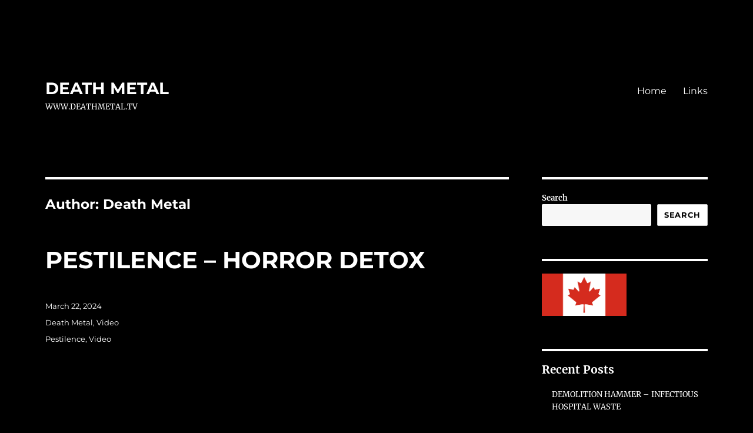

--- FILE ---
content_type: text/html; charset=UTF-8
request_url: http://www.deathmetal.tv/author/deathmetal/page/12/
body_size: 16984
content:
<!DOCTYPE html>
<html lang="en-US" class="no-js">
<head>
	<meta charset="UTF-8">
	<meta name="viewport" content="width=device-width, initial-scale=1.0">
	<link rel="profile" href="https://gmpg.org/xfn/11">
		<script>(function(html){html.className = html.className.replace(/\bno-js\b/,'js')})(document.documentElement);</script>
<title>Death Metal &#8211; Page 12 &#8211; DEATH METAL</title>
<meta name='robots' content='noindex, nofollow' />
<link rel="alternate" type="application/rss+xml" title="DEATH METAL &raquo; Feed" href="http://www.deathmetal.tv/feed/" />
<link rel="alternate" type="application/rss+xml" title="DEATH METAL &raquo; Comments Feed" href="http://www.deathmetal.tv/comments/feed/" />
<link rel="alternate" type="application/rss+xml" title="DEATH METAL &raquo; Posts by Death Metal Feed" href="http://www.deathmetal.tv/author/deathmetal/feed/" />
<style id='wp-img-auto-sizes-contain-inline-css'>
img:is([sizes=auto i],[sizes^="auto," i]){contain-intrinsic-size:3000px 1500px}
/*# sourceURL=wp-img-auto-sizes-contain-inline-css */
</style>

<style id='wp-emoji-styles-inline-css'>

	img.wp-smiley, img.emoji {
		display: inline !important;
		border: none !important;
		box-shadow: none !important;
		height: 1em !important;
		width: 1em !important;
		margin: 0 0.07em !important;
		vertical-align: -0.1em !important;
		background: none !important;
		padding: 0 !important;
	}
/*# sourceURL=wp-emoji-styles-inline-css */
</style>
<link rel='stylesheet' id='wp-block-library-css' href='http://www.deathmetal.tv/wp-includes/css/dist/block-library/style.min.css?ver=6.9' media='all' />
<style id='wp-block-heading-inline-css'>
h1:where(.wp-block-heading).has-background,h2:where(.wp-block-heading).has-background,h3:where(.wp-block-heading).has-background,h4:where(.wp-block-heading).has-background,h5:where(.wp-block-heading).has-background,h6:where(.wp-block-heading).has-background{padding:1.25em 2.375em}h1.has-text-align-left[style*=writing-mode]:where([style*=vertical-lr]),h1.has-text-align-right[style*=writing-mode]:where([style*=vertical-rl]),h2.has-text-align-left[style*=writing-mode]:where([style*=vertical-lr]),h2.has-text-align-right[style*=writing-mode]:where([style*=vertical-rl]),h3.has-text-align-left[style*=writing-mode]:where([style*=vertical-lr]),h3.has-text-align-right[style*=writing-mode]:where([style*=vertical-rl]),h4.has-text-align-left[style*=writing-mode]:where([style*=vertical-lr]),h4.has-text-align-right[style*=writing-mode]:where([style*=vertical-rl]),h5.has-text-align-left[style*=writing-mode]:where([style*=vertical-lr]),h5.has-text-align-right[style*=writing-mode]:where([style*=vertical-rl]),h6.has-text-align-left[style*=writing-mode]:where([style*=vertical-lr]),h6.has-text-align-right[style*=writing-mode]:where([style*=vertical-rl]){rotate:180deg}
/*# sourceURL=http://www.deathmetal.tv/wp-includes/blocks/heading/style.min.css */
</style>
<style id='wp-block-image-inline-css'>
.wp-block-image>a,.wp-block-image>figure>a{display:inline-block}.wp-block-image img{box-sizing:border-box;height:auto;max-width:100%;vertical-align:bottom}@media not (prefers-reduced-motion){.wp-block-image img.hide{visibility:hidden}.wp-block-image img.show{animation:show-content-image .4s}}.wp-block-image[style*=border-radius] img,.wp-block-image[style*=border-radius]>a{border-radius:inherit}.wp-block-image.has-custom-border img{box-sizing:border-box}.wp-block-image.aligncenter{text-align:center}.wp-block-image.alignfull>a,.wp-block-image.alignwide>a{width:100%}.wp-block-image.alignfull img,.wp-block-image.alignwide img{height:auto;width:100%}.wp-block-image .aligncenter,.wp-block-image .alignleft,.wp-block-image .alignright,.wp-block-image.aligncenter,.wp-block-image.alignleft,.wp-block-image.alignright{display:table}.wp-block-image .aligncenter>figcaption,.wp-block-image .alignleft>figcaption,.wp-block-image .alignright>figcaption,.wp-block-image.aligncenter>figcaption,.wp-block-image.alignleft>figcaption,.wp-block-image.alignright>figcaption{caption-side:bottom;display:table-caption}.wp-block-image .alignleft{float:left;margin:.5em 1em .5em 0}.wp-block-image .alignright{float:right;margin:.5em 0 .5em 1em}.wp-block-image .aligncenter{margin-left:auto;margin-right:auto}.wp-block-image :where(figcaption){margin-bottom:1em;margin-top:.5em}.wp-block-image.is-style-circle-mask img{border-radius:9999px}@supports ((-webkit-mask-image:none) or (mask-image:none)) or (-webkit-mask-image:none){.wp-block-image.is-style-circle-mask img{border-radius:0;-webkit-mask-image:url('data:image/svg+xml;utf8,<svg viewBox="0 0 100 100" xmlns="http://www.w3.org/2000/svg"><circle cx="50" cy="50" r="50"/></svg>');mask-image:url('data:image/svg+xml;utf8,<svg viewBox="0 0 100 100" xmlns="http://www.w3.org/2000/svg"><circle cx="50" cy="50" r="50"/></svg>');mask-mode:alpha;-webkit-mask-position:center;mask-position:center;-webkit-mask-repeat:no-repeat;mask-repeat:no-repeat;-webkit-mask-size:contain;mask-size:contain}}:root :where(.wp-block-image.is-style-rounded img,.wp-block-image .is-style-rounded img){border-radius:9999px}.wp-block-image figure{margin:0}.wp-lightbox-container{display:flex;flex-direction:column;position:relative}.wp-lightbox-container img{cursor:zoom-in}.wp-lightbox-container img:hover+button{opacity:1}.wp-lightbox-container button{align-items:center;backdrop-filter:blur(16px) saturate(180%);background-color:#5a5a5a40;border:none;border-radius:4px;cursor:zoom-in;display:flex;height:20px;justify-content:center;opacity:0;padding:0;position:absolute;right:16px;text-align:center;top:16px;width:20px;z-index:100}@media not (prefers-reduced-motion){.wp-lightbox-container button{transition:opacity .2s ease}}.wp-lightbox-container button:focus-visible{outline:3px auto #5a5a5a40;outline:3px auto -webkit-focus-ring-color;outline-offset:3px}.wp-lightbox-container button:hover{cursor:pointer;opacity:1}.wp-lightbox-container button:focus{opacity:1}.wp-lightbox-container button:focus,.wp-lightbox-container button:hover,.wp-lightbox-container button:not(:hover):not(:active):not(.has-background){background-color:#5a5a5a40;border:none}.wp-lightbox-overlay{box-sizing:border-box;cursor:zoom-out;height:100vh;left:0;overflow:hidden;position:fixed;top:0;visibility:hidden;width:100%;z-index:100000}.wp-lightbox-overlay .close-button{align-items:center;cursor:pointer;display:flex;justify-content:center;min-height:40px;min-width:40px;padding:0;position:absolute;right:calc(env(safe-area-inset-right) + 16px);top:calc(env(safe-area-inset-top) + 16px);z-index:5000000}.wp-lightbox-overlay .close-button:focus,.wp-lightbox-overlay .close-button:hover,.wp-lightbox-overlay .close-button:not(:hover):not(:active):not(.has-background){background:none;border:none}.wp-lightbox-overlay .lightbox-image-container{height:var(--wp--lightbox-container-height);left:50%;overflow:hidden;position:absolute;top:50%;transform:translate(-50%,-50%);transform-origin:top left;width:var(--wp--lightbox-container-width);z-index:9999999999}.wp-lightbox-overlay .wp-block-image{align-items:center;box-sizing:border-box;display:flex;height:100%;justify-content:center;margin:0;position:relative;transform-origin:0 0;width:100%;z-index:3000000}.wp-lightbox-overlay .wp-block-image img{height:var(--wp--lightbox-image-height);min-height:var(--wp--lightbox-image-height);min-width:var(--wp--lightbox-image-width);width:var(--wp--lightbox-image-width)}.wp-lightbox-overlay .wp-block-image figcaption{display:none}.wp-lightbox-overlay button{background:none;border:none}.wp-lightbox-overlay .scrim{background-color:#fff;height:100%;opacity:.9;position:absolute;width:100%;z-index:2000000}.wp-lightbox-overlay.active{visibility:visible}@media not (prefers-reduced-motion){.wp-lightbox-overlay.active{animation:turn-on-visibility .25s both}.wp-lightbox-overlay.active img{animation:turn-on-visibility .35s both}.wp-lightbox-overlay.show-closing-animation:not(.active){animation:turn-off-visibility .35s both}.wp-lightbox-overlay.show-closing-animation:not(.active) img{animation:turn-off-visibility .25s both}.wp-lightbox-overlay.zoom.active{animation:none;opacity:1;visibility:visible}.wp-lightbox-overlay.zoom.active .lightbox-image-container{animation:lightbox-zoom-in .4s}.wp-lightbox-overlay.zoom.active .lightbox-image-container img{animation:none}.wp-lightbox-overlay.zoom.active .scrim{animation:turn-on-visibility .4s forwards}.wp-lightbox-overlay.zoom.show-closing-animation:not(.active){animation:none}.wp-lightbox-overlay.zoom.show-closing-animation:not(.active) .lightbox-image-container{animation:lightbox-zoom-out .4s}.wp-lightbox-overlay.zoom.show-closing-animation:not(.active) .lightbox-image-container img{animation:none}.wp-lightbox-overlay.zoom.show-closing-animation:not(.active) .scrim{animation:turn-off-visibility .4s forwards}}@keyframes show-content-image{0%{visibility:hidden}99%{visibility:hidden}to{visibility:visible}}@keyframes turn-on-visibility{0%{opacity:0}to{opacity:1}}@keyframes turn-off-visibility{0%{opacity:1;visibility:visible}99%{opacity:0;visibility:visible}to{opacity:0;visibility:hidden}}@keyframes lightbox-zoom-in{0%{transform:translate(calc((-100vw + var(--wp--lightbox-scrollbar-width))/2 + var(--wp--lightbox-initial-left-position)),calc(-50vh + var(--wp--lightbox-initial-top-position))) scale(var(--wp--lightbox-scale))}to{transform:translate(-50%,-50%) scale(1)}}@keyframes lightbox-zoom-out{0%{transform:translate(-50%,-50%) scale(1);visibility:visible}99%{visibility:visible}to{transform:translate(calc((-100vw + var(--wp--lightbox-scrollbar-width))/2 + var(--wp--lightbox-initial-left-position)),calc(-50vh + var(--wp--lightbox-initial-top-position))) scale(var(--wp--lightbox-scale));visibility:hidden}}
/*# sourceURL=http://www.deathmetal.tv/wp-includes/blocks/image/style.min.css */
</style>
<style id='wp-block-image-theme-inline-css'>
:root :where(.wp-block-image figcaption){color:#555;font-size:13px;text-align:center}.is-dark-theme :root :where(.wp-block-image figcaption){color:#ffffffa6}.wp-block-image{margin:0 0 1em}
/*# sourceURL=http://www.deathmetal.tv/wp-includes/blocks/image/theme.min.css */
</style>
<style id='wp-block-latest-posts-inline-css'>
.wp-block-latest-posts{box-sizing:border-box}.wp-block-latest-posts.alignleft{margin-right:2em}.wp-block-latest-posts.alignright{margin-left:2em}.wp-block-latest-posts.wp-block-latest-posts__list{list-style:none}.wp-block-latest-posts.wp-block-latest-posts__list li{clear:both;overflow-wrap:break-word}.wp-block-latest-posts.is-grid{display:flex;flex-wrap:wrap}.wp-block-latest-posts.is-grid li{margin:0 1.25em 1.25em 0;width:100%}@media (min-width:600px){.wp-block-latest-posts.columns-2 li{width:calc(50% - .625em)}.wp-block-latest-posts.columns-2 li:nth-child(2n){margin-right:0}.wp-block-latest-posts.columns-3 li{width:calc(33.33333% - .83333em)}.wp-block-latest-posts.columns-3 li:nth-child(3n){margin-right:0}.wp-block-latest-posts.columns-4 li{width:calc(25% - .9375em)}.wp-block-latest-posts.columns-4 li:nth-child(4n){margin-right:0}.wp-block-latest-posts.columns-5 li{width:calc(20% - 1em)}.wp-block-latest-posts.columns-5 li:nth-child(5n){margin-right:0}.wp-block-latest-posts.columns-6 li{width:calc(16.66667% - 1.04167em)}.wp-block-latest-posts.columns-6 li:nth-child(6n){margin-right:0}}:root :where(.wp-block-latest-posts.is-grid){padding:0}:root :where(.wp-block-latest-posts.wp-block-latest-posts__list){padding-left:0}.wp-block-latest-posts__post-author,.wp-block-latest-posts__post-date{display:block;font-size:.8125em}.wp-block-latest-posts__post-excerpt,.wp-block-latest-posts__post-full-content{margin-bottom:1em;margin-top:.5em}.wp-block-latest-posts__featured-image a{display:inline-block}.wp-block-latest-posts__featured-image img{height:auto;max-width:100%;width:auto}.wp-block-latest-posts__featured-image.alignleft{float:left;margin-right:1em}.wp-block-latest-posts__featured-image.alignright{float:right;margin-left:1em}.wp-block-latest-posts__featured-image.aligncenter{margin-bottom:1em;text-align:center}
/*# sourceURL=http://www.deathmetal.tv/wp-includes/blocks/latest-posts/style.min.css */
</style>
<style id='wp-block-search-inline-css'>
.wp-block-search__button{margin-left:10px;word-break:normal}.wp-block-search__button.has-icon{line-height:0}.wp-block-search__button svg{height:1.25em;min-height:24px;min-width:24px;width:1.25em;fill:currentColor;vertical-align:text-bottom}:where(.wp-block-search__button){border:1px solid #ccc;padding:6px 10px}.wp-block-search__inside-wrapper{display:flex;flex:auto;flex-wrap:nowrap;max-width:100%}.wp-block-search__label{width:100%}.wp-block-search.wp-block-search__button-only .wp-block-search__button{box-sizing:border-box;display:flex;flex-shrink:0;justify-content:center;margin-left:0;max-width:100%}.wp-block-search.wp-block-search__button-only .wp-block-search__inside-wrapper{min-width:0!important;transition-property:width}.wp-block-search.wp-block-search__button-only .wp-block-search__input{flex-basis:100%;transition-duration:.3s}.wp-block-search.wp-block-search__button-only.wp-block-search__searchfield-hidden,.wp-block-search.wp-block-search__button-only.wp-block-search__searchfield-hidden .wp-block-search__inside-wrapper{overflow:hidden}.wp-block-search.wp-block-search__button-only.wp-block-search__searchfield-hidden .wp-block-search__input{border-left-width:0!important;border-right-width:0!important;flex-basis:0;flex-grow:0;margin:0;min-width:0!important;padding-left:0!important;padding-right:0!important;width:0!important}:where(.wp-block-search__input){appearance:none;border:1px solid #949494;flex-grow:1;font-family:inherit;font-size:inherit;font-style:inherit;font-weight:inherit;letter-spacing:inherit;line-height:inherit;margin-left:0;margin-right:0;min-width:3rem;padding:8px;text-decoration:unset!important;text-transform:inherit}:where(.wp-block-search__button-inside .wp-block-search__inside-wrapper){background-color:#fff;border:1px solid #949494;box-sizing:border-box;padding:4px}:where(.wp-block-search__button-inside .wp-block-search__inside-wrapper) .wp-block-search__input{border:none;border-radius:0;padding:0 4px}:where(.wp-block-search__button-inside .wp-block-search__inside-wrapper) .wp-block-search__input:focus{outline:none}:where(.wp-block-search__button-inside .wp-block-search__inside-wrapper) :where(.wp-block-search__button){padding:4px 8px}.wp-block-search.aligncenter .wp-block-search__inside-wrapper{margin:auto}.wp-block[data-align=right] .wp-block-search.wp-block-search__button-only .wp-block-search__inside-wrapper{float:right}
/*# sourceURL=http://www.deathmetal.tv/wp-includes/blocks/search/style.min.css */
</style>
<style id='wp-block-search-theme-inline-css'>
.wp-block-search .wp-block-search__label{font-weight:700}.wp-block-search__button{border:1px solid #ccc;padding:.375em .625em}
/*# sourceURL=http://www.deathmetal.tv/wp-includes/blocks/search/theme.min.css */
</style>
<style id='wp-block-tag-cloud-inline-css'>
.wp-block-tag-cloud{box-sizing:border-box}.wp-block-tag-cloud.aligncenter{justify-content:center;text-align:center}.wp-block-tag-cloud a{display:inline-block;margin-right:5px}.wp-block-tag-cloud span{display:inline-block;margin-left:5px;text-decoration:none}:root :where(.wp-block-tag-cloud.is-style-outline){display:flex;flex-wrap:wrap;gap:1ch}:root :where(.wp-block-tag-cloud.is-style-outline a){border:1px solid;font-size:unset!important;margin-right:0;padding:1ch 2ch;text-decoration:none!important}
/*# sourceURL=http://www.deathmetal.tv/wp-includes/blocks/tag-cloud/style.min.css */
</style>
<style id='wp-block-embed-inline-css'>
.wp-block-embed.alignleft,.wp-block-embed.alignright,.wp-block[data-align=left]>[data-type="core/embed"],.wp-block[data-align=right]>[data-type="core/embed"]{max-width:360px;width:100%}.wp-block-embed.alignleft .wp-block-embed__wrapper,.wp-block-embed.alignright .wp-block-embed__wrapper,.wp-block[data-align=left]>[data-type="core/embed"] .wp-block-embed__wrapper,.wp-block[data-align=right]>[data-type="core/embed"] .wp-block-embed__wrapper{min-width:280px}.wp-block-cover .wp-block-embed{min-height:240px;min-width:320px}.wp-block-embed{overflow-wrap:break-word}.wp-block-embed :where(figcaption){margin-bottom:1em;margin-top:.5em}.wp-block-embed iframe{max-width:100%}.wp-block-embed__wrapper{position:relative}.wp-embed-responsive .wp-has-aspect-ratio .wp-block-embed__wrapper:before{content:"";display:block;padding-top:50%}.wp-embed-responsive .wp-has-aspect-ratio iframe{bottom:0;height:100%;left:0;position:absolute;right:0;top:0;width:100%}.wp-embed-responsive .wp-embed-aspect-21-9 .wp-block-embed__wrapper:before{padding-top:42.85%}.wp-embed-responsive .wp-embed-aspect-18-9 .wp-block-embed__wrapper:before{padding-top:50%}.wp-embed-responsive .wp-embed-aspect-16-9 .wp-block-embed__wrapper:before{padding-top:56.25%}.wp-embed-responsive .wp-embed-aspect-4-3 .wp-block-embed__wrapper:before{padding-top:75%}.wp-embed-responsive .wp-embed-aspect-1-1 .wp-block-embed__wrapper:before{padding-top:100%}.wp-embed-responsive .wp-embed-aspect-9-16 .wp-block-embed__wrapper:before{padding-top:177.77%}.wp-embed-responsive .wp-embed-aspect-1-2 .wp-block-embed__wrapper:before{padding-top:200%}
/*# sourceURL=http://www.deathmetal.tv/wp-includes/blocks/embed/style.min.css */
</style>
<style id='wp-block-embed-theme-inline-css'>
.wp-block-embed :where(figcaption){color:#555;font-size:13px;text-align:center}.is-dark-theme .wp-block-embed :where(figcaption){color:#ffffffa6}.wp-block-embed{margin:0 0 1em}
/*# sourceURL=http://www.deathmetal.tv/wp-includes/blocks/embed/theme.min.css */
</style>
<style id='wp-block-group-inline-css'>
.wp-block-group{box-sizing:border-box}:where(.wp-block-group.wp-block-group-is-layout-constrained){position:relative}
/*# sourceURL=http://www.deathmetal.tv/wp-includes/blocks/group/style.min.css */
</style>
<style id='wp-block-group-theme-inline-css'>
:where(.wp-block-group.has-background){padding:1.25em 2.375em}
/*# sourceURL=http://www.deathmetal.tv/wp-includes/blocks/group/theme.min.css */
</style>
<style id='global-styles-inline-css'>
:root{--wp--preset--aspect-ratio--square: 1;--wp--preset--aspect-ratio--4-3: 4/3;--wp--preset--aspect-ratio--3-4: 3/4;--wp--preset--aspect-ratio--3-2: 3/2;--wp--preset--aspect-ratio--2-3: 2/3;--wp--preset--aspect-ratio--16-9: 16/9;--wp--preset--aspect-ratio--9-16: 9/16;--wp--preset--color--black: #000000;--wp--preset--color--cyan-bluish-gray: #abb8c3;--wp--preset--color--white: #fff;--wp--preset--color--pale-pink: #f78da7;--wp--preset--color--vivid-red: #cf2e2e;--wp--preset--color--luminous-vivid-orange: #ff6900;--wp--preset--color--luminous-vivid-amber: #fcb900;--wp--preset--color--light-green-cyan: #7bdcb5;--wp--preset--color--vivid-green-cyan: #00d084;--wp--preset--color--pale-cyan-blue: #8ed1fc;--wp--preset--color--vivid-cyan-blue: #0693e3;--wp--preset--color--vivid-purple: #9b51e0;--wp--preset--color--dark-gray: #1a1a1a;--wp--preset--color--medium-gray: #686868;--wp--preset--color--light-gray: #e5e5e5;--wp--preset--color--blue-gray: #4d545c;--wp--preset--color--bright-blue: #007acc;--wp--preset--color--light-blue: #9adffd;--wp--preset--color--dark-brown: #402b30;--wp--preset--color--medium-brown: #774e24;--wp--preset--color--dark-red: #640c1f;--wp--preset--color--bright-red: #ff675f;--wp--preset--color--yellow: #ffef8e;--wp--preset--gradient--vivid-cyan-blue-to-vivid-purple: linear-gradient(135deg,rgb(6,147,227) 0%,rgb(155,81,224) 100%);--wp--preset--gradient--light-green-cyan-to-vivid-green-cyan: linear-gradient(135deg,rgb(122,220,180) 0%,rgb(0,208,130) 100%);--wp--preset--gradient--luminous-vivid-amber-to-luminous-vivid-orange: linear-gradient(135deg,rgb(252,185,0) 0%,rgb(255,105,0) 100%);--wp--preset--gradient--luminous-vivid-orange-to-vivid-red: linear-gradient(135deg,rgb(255,105,0) 0%,rgb(207,46,46) 100%);--wp--preset--gradient--very-light-gray-to-cyan-bluish-gray: linear-gradient(135deg,rgb(238,238,238) 0%,rgb(169,184,195) 100%);--wp--preset--gradient--cool-to-warm-spectrum: linear-gradient(135deg,rgb(74,234,220) 0%,rgb(151,120,209) 20%,rgb(207,42,186) 40%,rgb(238,44,130) 60%,rgb(251,105,98) 80%,rgb(254,248,76) 100%);--wp--preset--gradient--blush-light-purple: linear-gradient(135deg,rgb(255,206,236) 0%,rgb(152,150,240) 100%);--wp--preset--gradient--blush-bordeaux: linear-gradient(135deg,rgb(254,205,165) 0%,rgb(254,45,45) 50%,rgb(107,0,62) 100%);--wp--preset--gradient--luminous-dusk: linear-gradient(135deg,rgb(255,203,112) 0%,rgb(199,81,192) 50%,rgb(65,88,208) 100%);--wp--preset--gradient--pale-ocean: linear-gradient(135deg,rgb(255,245,203) 0%,rgb(182,227,212) 50%,rgb(51,167,181) 100%);--wp--preset--gradient--electric-grass: linear-gradient(135deg,rgb(202,248,128) 0%,rgb(113,206,126) 100%);--wp--preset--gradient--midnight: linear-gradient(135deg,rgb(2,3,129) 0%,rgb(40,116,252) 100%);--wp--preset--font-size--small: 13px;--wp--preset--font-size--medium: 20px;--wp--preset--font-size--large: 36px;--wp--preset--font-size--x-large: 42px;--wp--preset--spacing--20: 0.44rem;--wp--preset--spacing--30: 0.67rem;--wp--preset--spacing--40: 1rem;--wp--preset--spacing--50: 1.5rem;--wp--preset--spacing--60: 2.25rem;--wp--preset--spacing--70: 3.38rem;--wp--preset--spacing--80: 5.06rem;--wp--preset--shadow--natural: 6px 6px 9px rgba(0, 0, 0, 0.2);--wp--preset--shadow--deep: 12px 12px 50px rgba(0, 0, 0, 0.4);--wp--preset--shadow--sharp: 6px 6px 0px rgba(0, 0, 0, 0.2);--wp--preset--shadow--outlined: 6px 6px 0px -3px rgb(255, 255, 255), 6px 6px rgb(0, 0, 0);--wp--preset--shadow--crisp: 6px 6px 0px rgb(0, 0, 0);}:where(.is-layout-flex){gap: 0.5em;}:where(.is-layout-grid){gap: 0.5em;}body .is-layout-flex{display: flex;}.is-layout-flex{flex-wrap: wrap;align-items: center;}.is-layout-flex > :is(*, div){margin: 0;}body .is-layout-grid{display: grid;}.is-layout-grid > :is(*, div){margin: 0;}:where(.wp-block-columns.is-layout-flex){gap: 2em;}:where(.wp-block-columns.is-layout-grid){gap: 2em;}:where(.wp-block-post-template.is-layout-flex){gap: 1.25em;}:where(.wp-block-post-template.is-layout-grid){gap: 1.25em;}.has-black-color{color: var(--wp--preset--color--black) !important;}.has-cyan-bluish-gray-color{color: var(--wp--preset--color--cyan-bluish-gray) !important;}.has-white-color{color: var(--wp--preset--color--white) !important;}.has-pale-pink-color{color: var(--wp--preset--color--pale-pink) !important;}.has-vivid-red-color{color: var(--wp--preset--color--vivid-red) !important;}.has-luminous-vivid-orange-color{color: var(--wp--preset--color--luminous-vivid-orange) !important;}.has-luminous-vivid-amber-color{color: var(--wp--preset--color--luminous-vivid-amber) !important;}.has-light-green-cyan-color{color: var(--wp--preset--color--light-green-cyan) !important;}.has-vivid-green-cyan-color{color: var(--wp--preset--color--vivid-green-cyan) !important;}.has-pale-cyan-blue-color{color: var(--wp--preset--color--pale-cyan-blue) !important;}.has-vivid-cyan-blue-color{color: var(--wp--preset--color--vivid-cyan-blue) !important;}.has-vivid-purple-color{color: var(--wp--preset--color--vivid-purple) !important;}.has-black-background-color{background-color: var(--wp--preset--color--black) !important;}.has-cyan-bluish-gray-background-color{background-color: var(--wp--preset--color--cyan-bluish-gray) !important;}.has-white-background-color{background-color: var(--wp--preset--color--white) !important;}.has-pale-pink-background-color{background-color: var(--wp--preset--color--pale-pink) !important;}.has-vivid-red-background-color{background-color: var(--wp--preset--color--vivid-red) !important;}.has-luminous-vivid-orange-background-color{background-color: var(--wp--preset--color--luminous-vivid-orange) !important;}.has-luminous-vivid-amber-background-color{background-color: var(--wp--preset--color--luminous-vivid-amber) !important;}.has-light-green-cyan-background-color{background-color: var(--wp--preset--color--light-green-cyan) !important;}.has-vivid-green-cyan-background-color{background-color: var(--wp--preset--color--vivid-green-cyan) !important;}.has-pale-cyan-blue-background-color{background-color: var(--wp--preset--color--pale-cyan-blue) !important;}.has-vivid-cyan-blue-background-color{background-color: var(--wp--preset--color--vivid-cyan-blue) !important;}.has-vivid-purple-background-color{background-color: var(--wp--preset--color--vivid-purple) !important;}.has-black-border-color{border-color: var(--wp--preset--color--black) !important;}.has-cyan-bluish-gray-border-color{border-color: var(--wp--preset--color--cyan-bluish-gray) !important;}.has-white-border-color{border-color: var(--wp--preset--color--white) !important;}.has-pale-pink-border-color{border-color: var(--wp--preset--color--pale-pink) !important;}.has-vivid-red-border-color{border-color: var(--wp--preset--color--vivid-red) !important;}.has-luminous-vivid-orange-border-color{border-color: var(--wp--preset--color--luminous-vivid-orange) !important;}.has-luminous-vivid-amber-border-color{border-color: var(--wp--preset--color--luminous-vivid-amber) !important;}.has-light-green-cyan-border-color{border-color: var(--wp--preset--color--light-green-cyan) !important;}.has-vivid-green-cyan-border-color{border-color: var(--wp--preset--color--vivid-green-cyan) !important;}.has-pale-cyan-blue-border-color{border-color: var(--wp--preset--color--pale-cyan-blue) !important;}.has-vivid-cyan-blue-border-color{border-color: var(--wp--preset--color--vivid-cyan-blue) !important;}.has-vivid-purple-border-color{border-color: var(--wp--preset--color--vivid-purple) !important;}.has-vivid-cyan-blue-to-vivid-purple-gradient-background{background: var(--wp--preset--gradient--vivid-cyan-blue-to-vivid-purple) !important;}.has-light-green-cyan-to-vivid-green-cyan-gradient-background{background: var(--wp--preset--gradient--light-green-cyan-to-vivid-green-cyan) !important;}.has-luminous-vivid-amber-to-luminous-vivid-orange-gradient-background{background: var(--wp--preset--gradient--luminous-vivid-amber-to-luminous-vivid-orange) !important;}.has-luminous-vivid-orange-to-vivid-red-gradient-background{background: var(--wp--preset--gradient--luminous-vivid-orange-to-vivid-red) !important;}.has-very-light-gray-to-cyan-bluish-gray-gradient-background{background: var(--wp--preset--gradient--very-light-gray-to-cyan-bluish-gray) !important;}.has-cool-to-warm-spectrum-gradient-background{background: var(--wp--preset--gradient--cool-to-warm-spectrum) !important;}.has-blush-light-purple-gradient-background{background: var(--wp--preset--gradient--blush-light-purple) !important;}.has-blush-bordeaux-gradient-background{background: var(--wp--preset--gradient--blush-bordeaux) !important;}.has-luminous-dusk-gradient-background{background: var(--wp--preset--gradient--luminous-dusk) !important;}.has-pale-ocean-gradient-background{background: var(--wp--preset--gradient--pale-ocean) !important;}.has-electric-grass-gradient-background{background: var(--wp--preset--gradient--electric-grass) !important;}.has-midnight-gradient-background{background: var(--wp--preset--gradient--midnight) !important;}.has-small-font-size{font-size: var(--wp--preset--font-size--small) !important;}.has-medium-font-size{font-size: var(--wp--preset--font-size--medium) !important;}.has-large-font-size{font-size: var(--wp--preset--font-size--large) !important;}.has-x-large-font-size{font-size: var(--wp--preset--font-size--x-large) !important;}
/*# sourceURL=global-styles-inline-css */
</style>

<style id='classic-theme-styles-inline-css'>
/*! This file is auto-generated */
.wp-block-button__link{color:#fff;background-color:#32373c;border-radius:9999px;box-shadow:none;text-decoration:none;padding:calc(.667em + 2px) calc(1.333em + 2px);font-size:1.125em}.wp-block-file__button{background:#32373c;color:#fff;text-decoration:none}
/*# sourceURL=/wp-includes/css/classic-themes.min.css */
</style>
<link rel='stylesheet' id='twentysixteen-fonts-css' href='http://www.deathmetal.tv/wp-content/themes/twentysixteen/fonts/merriweather-plus-montserrat-plus-inconsolata.css?ver=20230328' media='all' />
<link rel='stylesheet' id='genericons-css' href='http://www.deathmetal.tv/wp-content/themes/twentysixteen/genericons/genericons.css?ver=20201208' media='all' />
<link rel='stylesheet' id='twentysixteen-style-css' href='http://www.deathmetal.tv/wp-content/themes/twentysixteen/style.css?ver=20241112' media='all' />
<style id='twentysixteen-style-inline-css'>

		/* Custom Page Background Color */
		.site {
			background-color: #000000;
		}

		mark,
		ins,
		button,
		button[disabled]:hover,
		button[disabled]:focus,
		input[type="button"],
		input[type="button"][disabled]:hover,
		input[type="button"][disabled]:focus,
		input[type="reset"],
		input[type="reset"][disabled]:hover,
		input[type="reset"][disabled]:focus,
		input[type="submit"],
		input[type="submit"][disabled]:hover,
		input[type="submit"][disabled]:focus,
		.menu-toggle.toggled-on,
		.menu-toggle.toggled-on:hover,
		.menu-toggle.toggled-on:focus,
		.pagination .prev,
		.pagination .next,
		.pagination .prev:hover,
		.pagination .prev:focus,
		.pagination .next:hover,
		.pagination .next:focus,
		.pagination .nav-links:before,
		.pagination .nav-links:after,
		.widget_calendar tbody a,
		.widget_calendar tbody a:hover,
		.widget_calendar tbody a:focus,
		.page-links a,
		.page-links a:hover,
		.page-links a:focus {
			color: #000000;
		}

		@media screen and (min-width: 56.875em) {
			.main-navigation ul ul li {
				background-color: #000000;
			}

			.main-navigation ul ul:after {
				border-top-color: #000000;
				border-bottom-color: #000000;
			}
		}
	

		/* Custom Link Color */
		.menu-toggle:hover,
		.menu-toggle:focus,
		a,
		.main-navigation a:hover,
		.main-navigation a:focus,
		.dropdown-toggle:hover,
		.dropdown-toggle:focus,
		.social-navigation a:hover:before,
		.social-navigation a:focus:before,
		.post-navigation a:hover .post-title,
		.post-navigation a:focus .post-title,
		.tagcloud a:hover,
		.tagcloud a:focus,
		.site-branding .site-title a:hover,
		.site-branding .site-title a:focus,
		.entry-title a:hover,
		.entry-title a:focus,
		.entry-footer a:hover,
		.entry-footer a:focus,
		.comment-metadata a:hover,
		.comment-metadata a:focus,
		.pingback .comment-edit-link:hover,
		.pingback .comment-edit-link:focus,
		.comment-reply-link,
		.comment-reply-link:hover,
		.comment-reply-link:focus,
		.required,
		.site-info a:hover,
		.site-info a:focus {
			color: #ffffff;
		}

		mark,
		ins,
		button:hover,
		button:focus,
		input[type="button"]:hover,
		input[type="button"]:focus,
		input[type="reset"]:hover,
		input[type="reset"]:focus,
		input[type="submit"]:hover,
		input[type="submit"]:focus,
		.pagination .prev:hover,
		.pagination .prev:focus,
		.pagination .next:hover,
		.pagination .next:focus,
		.widget_calendar tbody a,
		.page-links a:hover,
		.page-links a:focus {
			background-color: #ffffff;
		}

		input[type="date"]:focus,
		input[type="time"]:focus,
		input[type="datetime-local"]:focus,
		input[type="week"]:focus,
		input[type="month"]:focus,
		input[type="text"]:focus,
		input[type="email"]:focus,
		input[type="url"]:focus,
		input[type="password"]:focus,
		input[type="search"]:focus,
		input[type="tel"]:focus,
		input[type="number"]:focus,
		textarea:focus,
		.tagcloud a:hover,
		.tagcloud a:focus,
		.menu-toggle:hover,
		.menu-toggle:focus {
			border-color: #ffffff;
		}

		@media screen and (min-width: 56.875em) {
			.main-navigation li:hover > a,
			.main-navigation li.focus > a {
				color: #ffffff;
			}
		}
	

		/* Custom Main Text Color */
		body,
		blockquote cite,
		blockquote small,
		.main-navigation a,
		.menu-toggle,
		.dropdown-toggle,
		.social-navigation a,
		.post-navigation a,
		.pagination a:hover,
		.pagination a:focus,
		.widget-title a,
		.site-branding .site-title a,
		.entry-title a,
		.page-links > .page-links-title,
		.comment-author,
		.comment-reply-title small a:hover,
		.comment-reply-title small a:focus {
			color: #ffffff
		}

		blockquote,
		.menu-toggle.toggled-on,
		.menu-toggle.toggled-on:hover,
		.menu-toggle.toggled-on:focus,
		.post-navigation,
		.post-navigation div + div,
		.pagination,
		.widget,
		.page-header,
		.page-links a,
		.comments-title,
		.comment-reply-title {
			border-color: #ffffff;
		}

		button,
		button[disabled]:hover,
		button[disabled]:focus,
		input[type="button"],
		input[type="button"][disabled]:hover,
		input[type="button"][disabled]:focus,
		input[type="reset"],
		input[type="reset"][disabled]:hover,
		input[type="reset"][disabled]:focus,
		input[type="submit"],
		input[type="submit"][disabled]:hover,
		input[type="submit"][disabled]:focus,
		.menu-toggle.toggled-on,
		.menu-toggle.toggled-on:hover,
		.menu-toggle.toggled-on:focus,
		.pagination:before,
		.pagination:after,
		.pagination .prev,
		.pagination .next,
		.page-links a {
			background-color: #ffffff;
		}

		/* Border Color */
		fieldset,
		pre,
		abbr,
		acronym,
		table,
		th,
		td,
		input[type="date"],
		input[type="time"],
		input[type="datetime-local"],
		input[type="week"],
		input[type="month"],
		input[type="text"],
		input[type="email"],
		input[type="url"],
		input[type="password"],
		input[type="search"],
		input[type="tel"],
		input[type="number"],
		textarea,
		.main-navigation li,
		.main-navigation .primary-menu,
		.menu-toggle,
		.dropdown-toggle:after,
		.social-navigation a,
		.image-navigation,
		.comment-navigation,
		.tagcloud a,
		.entry-content,
		.entry-summary,
		.page-links a,
		.page-links > span,
		.comment-list article,
		.comment-list .pingback,
		.comment-list .trackback,
		.comment-reply-link,
		.no-comments,
		.widecolumn .mu_register .mu_alert {
			border-color: #ffffff; /* Fallback for IE7 and IE8 */
			border-color: rgba( 255, 255, 255, 0.2);
		}

		hr,
		code {
			background-color: #ffffff; /* Fallback for IE7 and IE8 */
			background-color: rgba( 255, 255, 255, 0.2);
		}

		@media screen and (min-width: 56.875em) {
			.main-navigation ul ul,
			.main-navigation ul ul li {
				border-color: rgba( 255, 255, 255, 0.2);
			}

			.main-navigation ul ul:before {
				border-top-color: rgba( 255, 255, 255, 0.2);
				border-bottom-color: rgba( 255, 255, 255, 0.2);
			}
		}
	

		/* Custom Secondary Text Color */

		/**
		 * IE8 and earlier will drop any block with CSS3 selectors.
		 * Do not combine these styles with the next block.
		 */
		body:not(.search-results) .entry-summary {
			color: #ffffff;
		}

		blockquote,
		.post-password-form label,
		a:hover,
		a:focus,
		a:active,
		.post-navigation .meta-nav,
		.image-navigation,
		.comment-navigation,
		.widget_recent_entries .post-date,
		.widget_rss .rss-date,
		.widget_rss cite,
		.site-description,
		.author-bio,
		.entry-footer,
		.entry-footer a,
		.sticky-post,
		.taxonomy-description,
		.entry-caption,
		.comment-metadata,
		.pingback .edit-link,
		.comment-metadata a,
		.pingback .comment-edit-link,
		.comment-form label,
		.comment-notes,
		.comment-awaiting-moderation,
		.logged-in-as,
		.form-allowed-tags,
		.site-info,
		.site-info a,
		.wp-caption .wp-caption-text,
		.gallery-caption,
		.widecolumn label,
		.widecolumn .mu_register label {
			color: #ffffff;
		}

		.widget_calendar tbody a:hover,
		.widget_calendar tbody a:focus {
			background-color: #ffffff;
		}
	
/*# sourceURL=twentysixteen-style-inline-css */
</style>
<link rel='stylesheet' id='twentysixteen-block-style-css' href='http://www.deathmetal.tv/wp-content/themes/twentysixteen/css/blocks.css?ver=20240817' media='all' />
<script src="http://www.deathmetal.tv/wp-includes/js/jquery/jquery.min.js?ver=3.7.1" id="jquery-core-js"></script>
<script src="http://www.deathmetal.tv/wp-includes/js/jquery/jquery-migrate.min.js?ver=3.4.1" id="jquery-migrate-js"></script>
<script id="twentysixteen-script-js-extra">
var screenReaderText = {"expand":"expand child menu","collapse":"collapse child menu"};
//# sourceURL=twentysixteen-script-js-extra
</script>
<script src="http://www.deathmetal.tv/wp-content/themes/twentysixteen/js/functions.js?ver=20230629" id="twentysixteen-script-js" defer data-wp-strategy="defer"></script>
<link rel="https://api.w.org/" href="http://www.deathmetal.tv/wp-json/" /><link rel="alternate" title="JSON" type="application/json" href="http://www.deathmetal.tv/wp-json/wp/v2/users/2" /><link rel="EditURI" type="application/rsd+xml" title="RSD" href="http://www.deathmetal.tv/xmlrpc.php?rsd" />
<meta name="generator" content="WordPress 6.9" />
<style id="custom-background-css">
body.custom-background { background-color: #000000; }
</style>
	</head>

<body class="archive paged author author-deathmetal author-2 custom-background wp-embed-responsive paged-12 author-paged-12 wp-theme-twentysixteen hfeed">
<div id="page" class="site">
	<div class="site-inner">
		<a class="skip-link screen-reader-text" href="#content">
			Skip to content		</a>

		<header id="masthead" class="site-header">
			<div class="site-header-main">
				<div class="site-branding">
					
											<p class="site-title"><a href="http://www.deathmetal.tv/" rel="home">DEATH METAL</a></p>
												<p class="site-description">WWW.DEATHMETAL.TV</p>
									</div><!-- .site-branding -->

									<button id="menu-toggle" class="menu-toggle">Menu</button>

					<div id="site-header-menu" class="site-header-menu">
													<nav id="site-navigation" class="main-navigation" aria-label="Primary Menu">
								<div class="menu-menu-1-container"><ul id="menu-menu-1" class="primary-menu"><li id="menu-item-14" class="menu-item menu-item-type-custom menu-item-object-custom menu-item-home menu-item-14"><a href="http://www.deathmetal.tv">Home</a></li>
<li id="menu-item-971" class="menu-item menu-item-type-post_type menu-item-object-page menu-item-971"><a href="http://www.deathmetal.tv/links/">Links</a></li>
</ul></div>							</nav><!-- .main-navigation -->
						
											</div><!-- .site-header-menu -->
							</div><!-- .site-header-main -->

					</header><!-- .site-header -->

		<div id="content" class="site-content">

	<div id="primary" class="content-area">
		<main id="main" class="site-main">

		
			<header class="page-header">
				<h1 class="page-title">Author: <span>Death Metal</span></h1>			</header><!-- .page-header -->

			
<article id="post-605" class="post-605 post type-post status-publish format-standard hentry category-death-metal category-video tag-pestilence tag-video">
	<header class="entry-header">
		
		<h2 class="entry-title"><a href="http://www.deathmetal.tv/2024/03/22/pestilence-horror-detox/" rel="bookmark">PESTILENCE – HORROR DETOX</a></h2>	</header><!-- .entry-header -->

	
	
	<div class="entry-content">
		
<figure class="wp-block-embed is-type-video is-provider-youtube wp-block-embed-youtube wp-embed-aspect-16-9 wp-has-aspect-ratio"><div class="wp-block-embed__wrapper">
<iframe title="PESTILENCE - Horror Detox (Official Track Stream)" width="840" height="473" src="https://www.youtube.com/embed/qztm8OIdPnQ?feature=oembed" frameborder="0" allow="accelerometer; autoplay; clipboard-write; encrypted-media; gyroscope; picture-in-picture; web-share" allowfullscreen></iframe>
</div></figure>
	</div><!-- .entry-content -->

	<footer class="entry-footer">
		<span class="byline"><img alt='' src='https://secure.gravatar.com/avatar/9a9aa5dde099eb56f770ff56a946503727e504d1585d0b6f22039aa61babe453?s=49&#038;d=mm&#038;r=g' srcset='https://secure.gravatar.com/avatar/9a9aa5dde099eb56f770ff56a946503727e504d1585d0b6f22039aa61babe453?s=98&#038;d=mm&#038;r=g 2x' class='avatar avatar-49 photo' height='49' width='49' decoding='async'/><span class="screen-reader-text">Author </span><span class="author vcard"><a class="url fn n" href="http://www.deathmetal.tv/author/deathmetal/">Death Metal</a></span></span><span class="posted-on"><span class="screen-reader-text">Posted on </span><a href="http://www.deathmetal.tv/2024/03/22/pestilence-horror-detox/" rel="bookmark"><time class="entry-date published" datetime="2024-03-22T13:30:01+00:00">March 22, 2024</time><time class="updated" datetime="2024-10-11T16:56:17+00:00">October 11, 2024</time></a></span><span class="cat-links"><span class="screen-reader-text">Categories </span><a href="http://www.deathmetal.tv/category/death-metal/" rel="category tag">Death Metal</a>, <a href="http://www.deathmetal.tv/category/video/" rel="category tag">Video</a></span><span class="tags-links"><span class="screen-reader-text">Tags </span><a href="http://www.deathmetal.tv/tag/pestilence/" rel="tag">Pestilence</a>, <a href="http://www.deathmetal.tv/tag/video/" rel="tag">Video</a></span>			</footer><!-- .entry-footer -->
</article><!-- #post-605 -->

<article id="post-584" class="post-584 post type-post status-publish format-standard hentry category-death-metal category-video tag-nylist tag-video">
	<header class="entry-header">
		
		<h2 class="entry-title"><a href="http://www.deathmetal.tv/2024/03/01/nylist-wounded-video/" rel="bookmark">NYLIST – WOUNDED – VIDEO</a></h2>	</header><!-- .entry-header -->

	
	
	<div class="entry-content">
		
<figure class="wp-block-embed is-type-video is-provider-youtube wp-block-embed-youtube wp-embed-aspect-16-9 wp-has-aspect-ratio"><div class="wp-block-embed__wrapper">
<iframe title="NYLIST - WOUNDED (FT. TRAVIS WORLAND OF ENTERPRISE EARTH) [OFFICIAL LYRIC VIDEO] (2024) SW EXCLUSIVE" width="840" height="473" src="https://www.youtube.com/embed/14t3ZOjy7Z4?feature=oembed" frameborder="0" allow="accelerometer; autoplay; clipboard-write; encrypted-media; gyroscope; picture-in-picture; web-share" allowfullscreen></iframe>
</div></figure>
	</div><!-- .entry-content -->

	<footer class="entry-footer">
		<span class="byline"><img alt='' src='https://secure.gravatar.com/avatar/9a9aa5dde099eb56f770ff56a946503727e504d1585d0b6f22039aa61babe453?s=49&#038;d=mm&#038;r=g' srcset='https://secure.gravatar.com/avatar/9a9aa5dde099eb56f770ff56a946503727e504d1585d0b6f22039aa61babe453?s=98&#038;d=mm&#038;r=g 2x' class='avatar avatar-49 photo' height='49' width='49' loading='lazy' decoding='async'/><span class="screen-reader-text">Author </span><span class="author vcard"><a class="url fn n" href="http://www.deathmetal.tv/author/deathmetal/">Death Metal</a></span></span><span class="posted-on"><span class="screen-reader-text">Posted on </span><a href="http://www.deathmetal.tv/2024/03/01/nylist-wounded-video/" rel="bookmark"><time class="entry-date published" datetime="2024-03-01T11:42:48+00:00">March 1, 2024</time><time class="updated" datetime="2024-10-11T16:56:59+00:00">October 11, 2024</time></a></span><span class="cat-links"><span class="screen-reader-text">Categories </span><a href="http://www.deathmetal.tv/category/death-metal/" rel="category tag">Death Metal</a>, <a href="http://www.deathmetal.tv/category/video/" rel="category tag">Video</a></span><span class="tags-links"><span class="screen-reader-text">Tags </span><a href="http://www.deathmetal.tv/tag/nylist/" rel="tag">Nylist</a>, <a href="http://www.deathmetal.tv/tag/video/" rel="tag">Video</a></span>			</footer><!-- .entry-footer -->
</article><!-- #post-584 -->

<article id="post-582" class="post-582 post type-post status-publish format-standard hentry category-death-metal category-video tag-belvebuth tag-video">
	<header class="entry-header">
		
		<h2 class="entry-title"><a href="http://www.deathmetal.tv/2024/03/01/belvebuth-the-hallows-video/" rel="bookmark">BELVEBUTH – THE HALLOWS – VIDEO</a></h2>	</header><!-- .entry-header -->

	
	
	<div class="entry-content">
		
<figure class="wp-block-embed is-type-video is-provider-youtube wp-block-embed-youtube wp-embed-aspect-16-9 wp-has-aspect-ratio"><div class="wp-block-embed__wrapper">
<iframe loading="lazy" title="BELVEBUTH - THE HALLOWS [OFFICIAL MUSIC VIDEO] (2024) SW EXCLUSIVE" width="840" height="473" src="https://www.youtube.com/embed/oyO2IiYK83A?feature=oembed" frameborder="0" allow="accelerometer; autoplay; clipboard-write; encrypted-media; gyroscope; picture-in-picture; web-share" allowfullscreen></iframe>
</div></figure>
	</div><!-- .entry-content -->

	<footer class="entry-footer">
		<span class="byline"><img alt='' src='https://secure.gravatar.com/avatar/9a9aa5dde099eb56f770ff56a946503727e504d1585d0b6f22039aa61babe453?s=49&#038;d=mm&#038;r=g' srcset='https://secure.gravatar.com/avatar/9a9aa5dde099eb56f770ff56a946503727e504d1585d0b6f22039aa61babe453?s=98&#038;d=mm&#038;r=g 2x' class='avatar avatar-49 photo' height='49' width='49' loading='lazy' decoding='async'/><span class="screen-reader-text">Author </span><span class="author vcard"><a class="url fn n" href="http://www.deathmetal.tv/author/deathmetal/">Death Metal</a></span></span><span class="posted-on"><span class="screen-reader-text">Posted on </span><a href="http://www.deathmetal.tv/2024/03/01/belvebuth-the-hallows-video/" rel="bookmark"><time class="entry-date published" datetime="2024-03-01T11:41:30+00:00">March 1, 2024</time><time class="updated" datetime="2024-10-11T16:57:03+00:00">October 11, 2024</time></a></span><span class="cat-links"><span class="screen-reader-text">Categories </span><a href="http://www.deathmetal.tv/category/death-metal/" rel="category tag">Death Metal</a>, <a href="http://www.deathmetal.tv/category/video/" rel="category tag">Video</a></span><span class="tags-links"><span class="screen-reader-text">Tags </span><a href="http://www.deathmetal.tv/tag/belvebuth/" rel="tag">Belvebuth</a>, <a href="http://www.deathmetal.tv/tag/video/" rel="tag">Video</a></span>			</footer><!-- .entry-footer -->
</article><!-- #post-582 -->

<article id="post-580" class="post-580 post type-post status-publish format-standard hentry category-death-metal category-video tag-baron tag-video">
	<header class="entry-header">
		
		<h2 class="entry-title"><a href="http://www.deathmetal.tv/2024/03/01/baron-hands-of-sin-video/" rel="bookmark">BARON – HANDS OF SIN – VIDEO</a></h2>	</header><!-- .entry-header -->

	
	
	<div class="entry-content">
		
<figure class="wp-block-embed is-type-video is-provider-youtube wp-block-embed-youtube wp-embed-aspect-16-9 wp-has-aspect-ratio"><div class="wp-block-embed__wrapper">
<iframe loading="lazy" title="BARON (Finland) - Hands of Sin... (Death/Doom Metal) Transcending Obscurity Records" width="840" height="473" src="https://www.youtube.com/embed/a1BL9C_1XJ8?feature=oembed" frameborder="0" allow="accelerometer; autoplay; clipboard-write; encrypted-media; gyroscope; picture-in-picture; web-share" allowfullscreen></iframe>
</div></figure>
	</div><!-- .entry-content -->

	<footer class="entry-footer">
		<span class="byline"><img alt='' src='https://secure.gravatar.com/avatar/9a9aa5dde099eb56f770ff56a946503727e504d1585d0b6f22039aa61babe453?s=49&#038;d=mm&#038;r=g' srcset='https://secure.gravatar.com/avatar/9a9aa5dde099eb56f770ff56a946503727e504d1585d0b6f22039aa61babe453?s=98&#038;d=mm&#038;r=g 2x' class='avatar avatar-49 photo' height='49' width='49' loading='lazy' decoding='async'/><span class="screen-reader-text">Author </span><span class="author vcard"><a class="url fn n" href="http://www.deathmetal.tv/author/deathmetal/">Death Metal</a></span></span><span class="posted-on"><span class="screen-reader-text">Posted on </span><a href="http://www.deathmetal.tv/2024/03/01/baron-hands-of-sin-video/" rel="bookmark"><time class="entry-date published" datetime="2024-03-01T11:39:58+00:00">March 1, 2024</time><time class="updated" datetime="2024-10-11T16:57:09+00:00">October 11, 2024</time></a></span><span class="cat-links"><span class="screen-reader-text">Categories </span><a href="http://www.deathmetal.tv/category/death-metal/" rel="category tag">Death Metal</a>, <a href="http://www.deathmetal.tv/category/video/" rel="category tag">Video</a></span><span class="tags-links"><span class="screen-reader-text">Tags </span><a href="http://www.deathmetal.tv/tag/baron/" rel="tag">Baron</a>, <a href="http://www.deathmetal.tv/tag/video/" rel="tag">Video</a></span>			</footer><!-- .entry-footer -->
</article><!-- #post-580 -->

<article id="post-576" class="post-576 post type-post status-publish format-standard hentry category-death-metal category-video tag-enemy-906 tag-video">
	<header class="entry-header">
		
		<h2 class="entry-title"><a href="http://www.deathmetal.tv/2024/03/01/enemy-906-finish-you-video/" rel="bookmark">ENEMY 906 – FINISH YOU – VIDEO</a></h2>	</header><!-- .entry-header -->

	
	
	<div class="entry-content">
		
<figure class="wp-block-embed is-type-video is-provider-youtube wp-block-embed-youtube wp-embed-aspect-16-9 wp-has-aspect-ratio"><div class="wp-block-embed__wrapper">
<iframe loading="lazy" title="ENEMY 906 - FINISH YOU (FT. KRAANIUM) [OFFICIAL LYRIC VIDEO] (2024) SW EXCLUSIVE" width="840" height="473" src="https://www.youtube.com/embed/yQ_a-vfm9c8?feature=oembed" frameborder="0" allow="accelerometer; autoplay; clipboard-write; encrypted-media; gyroscope; picture-in-picture; web-share" allowfullscreen></iframe>
</div></figure>
	</div><!-- .entry-content -->

	<footer class="entry-footer">
		<span class="byline"><img alt='' src='https://secure.gravatar.com/avatar/9a9aa5dde099eb56f770ff56a946503727e504d1585d0b6f22039aa61babe453?s=49&#038;d=mm&#038;r=g' srcset='https://secure.gravatar.com/avatar/9a9aa5dde099eb56f770ff56a946503727e504d1585d0b6f22039aa61babe453?s=98&#038;d=mm&#038;r=g 2x' class='avatar avatar-49 photo' height='49' width='49' loading='lazy' decoding='async'/><span class="screen-reader-text">Author </span><span class="author vcard"><a class="url fn n" href="http://www.deathmetal.tv/author/deathmetal/">Death Metal</a></span></span><span class="posted-on"><span class="screen-reader-text">Posted on </span><a href="http://www.deathmetal.tv/2024/03/01/enemy-906-finish-you-video/" rel="bookmark"><time class="entry-date published" datetime="2024-03-01T11:33:47+00:00">March 1, 2024</time><time class="updated" datetime="2024-10-11T16:57:24+00:00">October 11, 2024</time></a></span><span class="cat-links"><span class="screen-reader-text">Categories </span><a href="http://www.deathmetal.tv/category/death-metal/" rel="category tag">Death Metal</a>, <a href="http://www.deathmetal.tv/category/video/" rel="category tag">Video</a></span><span class="tags-links"><span class="screen-reader-text">Tags </span><a href="http://www.deathmetal.tv/tag/enemy-906/" rel="tag">Enemy 906</a>, <a href="http://www.deathmetal.tv/tag/video/" rel="tag">Video</a></span>			</footer><!-- .entry-footer -->
</article><!-- #post-576 -->

<article id="post-574" class="post-574 post type-post status-publish format-standard hentry category-death-metal category-video tag-divine-destruction tag-video">
	<header class="entry-header">
		
		<h2 class="entry-title"><a href="http://www.deathmetal.tv/2024/03/01/divine-destruction-hands-of-a-tyrant-video/" rel="bookmark">DIVINE DESTRUCTION – HANDS OF A TYRANT – VIDEO</a></h2>	</header><!-- .entry-header -->

	
	
	<div class="entry-content">
		
<figure class="wp-block-embed is-type-video is-provider-youtube wp-block-embed-youtube wp-embed-aspect-16-9 wp-has-aspect-ratio"><div class="wp-block-embed__wrapper">
<iframe loading="lazy" title="DIVINE DESTRUCTION - HANDS OF A TYRANT [OFFICIAL LYRIC VIDEO] (2024) SW EXCLUSIVE" width="840" height="473" src="https://www.youtube.com/embed/acObEMcINkc?feature=oembed" frameborder="0" allow="accelerometer; autoplay; clipboard-write; encrypted-media; gyroscope; picture-in-picture; web-share" allowfullscreen></iframe>
</div></figure>
	</div><!-- .entry-content -->

	<footer class="entry-footer">
		<span class="byline"><img alt='' src='https://secure.gravatar.com/avatar/9a9aa5dde099eb56f770ff56a946503727e504d1585d0b6f22039aa61babe453?s=49&#038;d=mm&#038;r=g' srcset='https://secure.gravatar.com/avatar/9a9aa5dde099eb56f770ff56a946503727e504d1585d0b6f22039aa61babe453?s=98&#038;d=mm&#038;r=g 2x' class='avatar avatar-49 photo' height='49' width='49' loading='lazy' decoding='async'/><span class="screen-reader-text">Author </span><span class="author vcard"><a class="url fn n" href="http://www.deathmetal.tv/author/deathmetal/">Death Metal</a></span></span><span class="posted-on"><span class="screen-reader-text">Posted on </span><a href="http://www.deathmetal.tv/2024/03/01/divine-destruction-hands-of-a-tyrant-video/" rel="bookmark"><time class="entry-date published" datetime="2024-03-01T11:31:43+00:00">March 1, 2024</time><time class="updated" datetime="2024-10-11T16:57:30+00:00">October 11, 2024</time></a></span><span class="cat-links"><span class="screen-reader-text">Categories </span><a href="http://www.deathmetal.tv/category/death-metal/" rel="category tag">Death Metal</a>, <a href="http://www.deathmetal.tv/category/video/" rel="category tag">Video</a></span><span class="tags-links"><span class="screen-reader-text">Tags </span><a href="http://www.deathmetal.tv/tag/divine-destruction/" rel="tag">Divine Destruction</a>, <a href="http://www.deathmetal.tv/tag/video/" rel="tag">Video</a></span>			</footer><!-- .entry-footer -->
</article><!-- #post-574 -->

<article id="post-570" class="post-570 post type-post status-publish format-standard hentry category-death-metal category-video tag-parasite-disciple tag-video">
	<header class="entry-header">
		
		<h2 class="entry-title"><a href="http://www.deathmetal.tv/2024/03/01/parasite-disciple-auditory-hallucinations-video/" rel="bookmark">PARASITE DISCIPLE – AUDITORY HALLUCINATIONS – VIDEO</a></h2>	</header><!-- .entry-header -->

	
	
	<div class="entry-content">
		
<figure class="wp-block-embed is-type-video is-provider-youtube wp-block-embed-youtube wp-embed-aspect-16-9 wp-has-aspect-ratio"><div class="wp-block-embed__wrapper">
<iframe loading="lazy" title="PARASITE DISCIPLE - AUDITORY HALLUCINATIONS [OFFICIAL LYRIC VIDEO] (2024) SW EXCLUSIVE" width="840" height="473" src="https://www.youtube.com/embed/X96WadRX5Ps?feature=oembed" frameborder="0" allow="accelerometer; autoplay; clipboard-write; encrypted-media; gyroscope; picture-in-picture; web-share" allowfullscreen></iframe>
</div></figure>
	</div><!-- .entry-content -->

	<footer class="entry-footer">
		<span class="byline"><img alt='' src='https://secure.gravatar.com/avatar/9a9aa5dde099eb56f770ff56a946503727e504d1585d0b6f22039aa61babe453?s=49&#038;d=mm&#038;r=g' srcset='https://secure.gravatar.com/avatar/9a9aa5dde099eb56f770ff56a946503727e504d1585d0b6f22039aa61babe453?s=98&#038;d=mm&#038;r=g 2x' class='avatar avatar-49 photo' height='49' width='49' loading='lazy' decoding='async'/><span class="screen-reader-text">Author </span><span class="author vcard"><a class="url fn n" href="http://www.deathmetal.tv/author/deathmetal/">Death Metal</a></span></span><span class="posted-on"><span class="screen-reader-text">Posted on </span><a href="http://www.deathmetal.tv/2024/03/01/parasite-disciple-auditory-hallucinations-video/" rel="bookmark"><time class="entry-date published" datetime="2024-03-01T11:28:10+00:00">March 1, 2024</time><time class="updated" datetime="2024-10-11T16:57:46+00:00">October 11, 2024</time></a></span><span class="cat-links"><span class="screen-reader-text">Categories </span><a href="http://www.deathmetal.tv/category/death-metal/" rel="category tag">Death Metal</a>, <a href="http://www.deathmetal.tv/category/video/" rel="category tag">Video</a></span><span class="tags-links"><span class="screen-reader-text">Tags </span><a href="http://www.deathmetal.tv/tag/parasite-disciple/" rel="tag">Parasite Disciple</a>, <a href="http://www.deathmetal.tv/tag/video/" rel="tag">Video</a></span>			</footer><!-- .entry-footer -->
</article><!-- #post-570 -->

<article id="post-542" class="post-542 post type-post status-publish format-standard hentry category-audio category-death-metal category-playlist tag-audio tag-cannibal-corpse tag-playlist">
	<header class="entry-header">
		
		<h2 class="entry-title"><a href="http://www.deathmetal.tv/2024/02/15/cannibal-corpse-discography-playlist/" rel="bookmark">CANNIBAL CORPSE – DISCOGRAPHY – PLAYLIST</a></h2>	</header><!-- .entry-header -->

	
	
	<div class="entry-content">
		
<iframe loading="lazy" src="https://archive.org/embed/sannibal_corpse_full_discography" width="500" height="60" frameborder="0" webkitallowfullscreen="true" mozallowfullscreen="true" allowfullscreen></iframe>
	</div><!-- .entry-content -->

	<footer class="entry-footer">
		<span class="byline"><img alt='' src='https://secure.gravatar.com/avatar/9a9aa5dde099eb56f770ff56a946503727e504d1585d0b6f22039aa61babe453?s=49&#038;d=mm&#038;r=g' srcset='https://secure.gravatar.com/avatar/9a9aa5dde099eb56f770ff56a946503727e504d1585d0b6f22039aa61babe453?s=98&#038;d=mm&#038;r=g 2x' class='avatar avatar-49 photo' height='49' width='49' loading='lazy' decoding='async'/><span class="screen-reader-text">Author </span><span class="author vcard"><a class="url fn n" href="http://www.deathmetal.tv/author/deathmetal/">Death Metal</a></span></span><span class="posted-on"><span class="screen-reader-text">Posted on </span><a href="http://www.deathmetal.tv/2024/02/15/cannibal-corpse-discography-playlist/" rel="bookmark"><time class="entry-date published" datetime="2024-02-15T21:28:07+00:00">February 15, 2024</time><time class="updated" datetime="2024-10-11T16:57:51+00:00">October 11, 2024</time></a></span><span class="cat-links"><span class="screen-reader-text">Categories </span><a href="http://www.deathmetal.tv/category/audio/" rel="category tag">Audio</a>, <a href="http://www.deathmetal.tv/category/death-metal/" rel="category tag">Death Metal</a>, <a href="http://www.deathmetal.tv/category/playlist/" rel="category tag">Playlist</a></span><span class="tags-links"><span class="screen-reader-text">Tags </span><a href="http://www.deathmetal.tv/tag/audio/" rel="tag">Audio</a>, <a href="http://www.deathmetal.tv/tag/cannibal-corpse/" rel="tag">Cannibal Corpse</a>, <a href="http://www.deathmetal.tv/tag/playlist/" rel="tag">Playlist</a></span>			</footer><!-- .entry-footer -->
</article><!-- #post-542 -->

<article id="post-540" class="post-540 post type-post status-publish format-standard hentry category-audio category-death-metal category-playlist tag-audio tag-dying-fetus tag-playlist">
	<header class="entry-header">
		
		<h2 class="entry-title"><a href="http://www.deathmetal.tv/2024/02/15/dying-fetus-discography-playlist/" rel="bookmark">DYING FETUS – DISCOGRAPHY – PLAYLIST</a></h2>	</header><!-- .entry-header -->

	
	
	<div class="entry-content">
		
<iframe loading="lazy" src="https://archive.org/embed/dyingfetus2020" width="500" height="60" frameborder="0" webkitallowfullscreen="true" mozallowfullscreen="true" allowfullscreen></iframe>
	</div><!-- .entry-content -->

	<footer class="entry-footer">
		<span class="byline"><img alt='' src='https://secure.gravatar.com/avatar/9a9aa5dde099eb56f770ff56a946503727e504d1585d0b6f22039aa61babe453?s=49&#038;d=mm&#038;r=g' srcset='https://secure.gravatar.com/avatar/9a9aa5dde099eb56f770ff56a946503727e504d1585d0b6f22039aa61babe453?s=98&#038;d=mm&#038;r=g 2x' class='avatar avatar-49 photo' height='49' width='49' loading='lazy' decoding='async'/><span class="screen-reader-text">Author </span><span class="author vcard"><a class="url fn n" href="http://www.deathmetal.tv/author/deathmetal/">Death Metal</a></span></span><span class="posted-on"><span class="screen-reader-text">Posted on </span><a href="http://www.deathmetal.tv/2024/02/15/dying-fetus-discography-playlist/" rel="bookmark"><time class="entry-date published" datetime="2024-02-15T21:26:04+00:00">February 15, 2024</time><time class="updated" datetime="2024-10-11T17:01:26+00:00">October 11, 2024</time></a></span><span class="cat-links"><span class="screen-reader-text">Categories </span><a href="http://www.deathmetal.tv/category/audio/" rel="category tag">Audio</a>, <a href="http://www.deathmetal.tv/category/death-metal/" rel="category tag">Death Metal</a>, <a href="http://www.deathmetal.tv/category/playlist/" rel="category tag">Playlist</a></span><span class="tags-links"><span class="screen-reader-text">Tags </span><a href="http://www.deathmetal.tv/tag/audio/" rel="tag">Audio</a>, <a href="http://www.deathmetal.tv/tag/dying-fetus/" rel="tag">Dying Fetus</a>, <a href="http://www.deathmetal.tv/tag/playlist/" rel="tag">Playlist</a></span>			</footer><!-- .entry-footer -->
</article><!-- #post-540 -->

<article id="post-504" class="post-504 post type-post status-publish format-standard hentry category-death-metal category-video tag-suffer-uk tag-video">
	<header class="entry-header">
		
		<h2 class="entry-title"><a href="http://www.deathmetal.tv/2024/01/01/suffer-uk-rotten/" rel="bookmark">SUFFER UK – ROTTEN</a></h2>	</header><!-- .entry-header -->

	
	
	<div class="entry-content">
		
<figure class="wp-block-embed is-type-video is-provider-youtube wp-block-embed-youtube wp-embed-aspect-16-9 wp-has-aspect-ratio"><div class="wp-block-embed__wrapper">
<iframe loading="lazy" title="SUFFER UK - ROTTEN [OFFICIAL MUSIC VIDEO] (2024) SW EXCLUSIVE" width="840" height="473" src="https://www.youtube.com/embed/WW3jpRi28iQ?feature=oembed" frameborder="0" allow="accelerometer; autoplay; clipboard-write; encrypted-media; gyroscope; picture-in-picture; web-share" allowfullscreen></iframe>
</div></figure>
	</div><!-- .entry-content -->

	<footer class="entry-footer">
		<span class="byline"><img alt='' src='https://secure.gravatar.com/avatar/9a9aa5dde099eb56f770ff56a946503727e504d1585d0b6f22039aa61babe453?s=49&#038;d=mm&#038;r=g' srcset='https://secure.gravatar.com/avatar/9a9aa5dde099eb56f770ff56a946503727e504d1585d0b6f22039aa61babe453?s=98&#038;d=mm&#038;r=g 2x' class='avatar avatar-49 photo' height='49' width='49' loading='lazy' decoding='async'/><span class="screen-reader-text">Author </span><span class="author vcard"><a class="url fn n" href="http://www.deathmetal.tv/author/deathmetal/">Death Metal</a></span></span><span class="posted-on"><span class="screen-reader-text">Posted on </span><a href="http://www.deathmetal.tv/2024/01/01/suffer-uk-rotten/" rel="bookmark"><time class="entry-date published" datetime="2024-01-01T18:51:51+00:00">January 1, 2024</time><time class="updated" datetime="2024-10-11T17:02:45+00:00">October 11, 2024</time></a></span><span class="cat-links"><span class="screen-reader-text">Categories </span><a href="http://www.deathmetal.tv/category/death-metal/" rel="category tag">Death Metal</a>, <a href="http://www.deathmetal.tv/category/video/" rel="category tag">Video</a></span><span class="tags-links"><span class="screen-reader-text">Tags </span><a href="http://www.deathmetal.tv/tag/suffer-uk/" rel="tag">Suffer UK</a>, <a href="http://www.deathmetal.tv/tag/video/" rel="tag">Video</a></span>			</footer><!-- .entry-footer -->
</article><!-- #post-504 -->

	<nav class="navigation pagination" aria-label="Posts pagination">
		<h2 class="screen-reader-text">Posts pagination</h2>
		<div class="nav-links"><a class="prev page-numbers" href="http://www.deathmetal.tv/author/deathmetal/page/11/">Previous page</a>
<a class="page-numbers" href="http://www.deathmetal.tv/author/deathmetal/"><span class="meta-nav screen-reader-text">Page </span>1</a>
<span class="page-numbers dots">&hellip;</span>
<a class="page-numbers" href="http://www.deathmetal.tv/author/deathmetal/page/11/"><span class="meta-nav screen-reader-text">Page </span>11</a>
<span aria-current="page" class="page-numbers current"><span class="meta-nav screen-reader-text">Page </span>12</span>
<a class="page-numbers" href="http://www.deathmetal.tv/author/deathmetal/page/13/"><span class="meta-nav screen-reader-text">Page </span>13</a>
<span class="page-numbers dots">&hellip;</span>
<a class="page-numbers" href="http://www.deathmetal.tv/author/deathmetal/page/17/"><span class="meta-nav screen-reader-text">Page </span>17</a>
<a class="next page-numbers" href="http://www.deathmetal.tv/author/deathmetal/page/13/">Next page</a></div>
	</nav>
		</main><!-- .site-main -->
	</div><!-- .content-area -->


	<aside id="secondary" class="sidebar widget-area">
		<section id="block-2" class="widget widget_block widget_search"><form role="search" method="get" action="http://www.deathmetal.tv/" class="wp-block-search__button-outside wp-block-search__text-button wp-block-search"    ><label class="wp-block-search__label" for="wp-block-search__input-1" >Search</label><div class="wp-block-search__inside-wrapper" ><input class="wp-block-search__input" id="wp-block-search__input-1" placeholder="" value="" type="search" name="s" required /><button aria-label="Search" class="wp-block-search__button wp-element-button" type="submit" >Search</button></div></form></section><section id="block-24" class="widget widget_block widget_media_image">
<figure class="wp-block-image size-full is-resized"><img loading="lazy" decoding="async" width="318" height="159" src="http://www.deathmetal.tv/wp-content/uploads/2024/08/canadaflag.png" alt="" class="wp-image-727" style="width:144px;height:auto" srcset="http://www.deathmetal.tv/wp-content/uploads/2024/08/canadaflag.png 318w, http://www.deathmetal.tv/wp-content/uploads/2024/08/canadaflag-300x150.png 300w" sizes="auto, (max-width: 318px) 85vw, 318px" /></figure>
</section><section id="block-3" class="widget widget_block">
<div class="wp-block-group"><div class="wp-block-group__inner-container is-layout-flow wp-block-group-is-layout-flow">
<h2 class="wp-block-heading">Recent Posts</h2>


<ul class="wp-block-latest-posts__list wp-block-latest-posts"><li><a class="wp-block-latest-posts__post-title" href="http://www.deathmetal.tv/2026/01/12/demolition-hammer-infectious-hospital-waste/">DEMOLITION HAMMER &#8211; INFECTIOUS HOSPITAL WASTE</a></li>
<li><a class="wp-block-latest-posts__post-title" href="http://www.deathmetal.tv/2026/01/02/obituary-slowly-we-rot/">OBITUARY &#8211; SLOWLY WE ROT</a></li>
<li><a class="wp-block-latest-posts__post-title" href="http://www.deathmetal.tv/2025/12/14/cavalera-from-the-past-comes-the-storms/">CAVALERA &#8211; FROM THE PAST COMES THE STORMS</a></li>
<li><a class="wp-block-latest-posts__post-title" href="http://www.deathmetal.tv/2025/12/14/entombed-abnormally-deceased/">ENTOMBED &#8211; ABNORMALLY DECEASED</a></li>
<li><a class="wp-block-latest-posts__post-title" href="http://www.deathmetal.tv/2025/12/14/dismember-defective-decay/">DISMEMBER &#8211; DEFECTIVE DECAY</a></li>
</ul></div></div>
</section><section id="block-11" class="widget widget_block widget_media_image">
<figure class="wp-block-image size-full"><img loading="lazy" decoding="async" width="784" height="165" src="http://www.deathmetal.tv/wp-content/uploads/2022/12/logo.jpg" alt="" class="wp-image-55" srcset="http://www.deathmetal.tv/wp-content/uploads/2022/12/logo.jpg 784w, http://www.deathmetal.tv/wp-content/uploads/2022/12/logo-300x63.jpg 300w, http://www.deathmetal.tv/wp-content/uploads/2022/12/logo-768x162.jpg 768w" sizes="auto, (max-width: 709px) 85vw, (max-width: 909px) 67vw, (max-width: 984px) 61vw, (max-width: 1362px) 45vw, 600px" /><figcaption class="wp-element-caption">www.deathmetal.tv</figcaption></figure>
</section><section id="block-12" class="widget widget_block widget_media_image">
<figure class="wp-block-image size-full"><img loading="lazy" decoding="async" width="275" height="83" src="http://www.deathmetal.tv/wp-content/uploads/2022/12/digital2.jpg" alt="" class="wp-image-56"/><figcaption class="wp-element-caption">Digital Record Store Blog</figcaption></figure>
</section><section id="block-9" class="widget widget_block widget_tag_cloud"><p class="wp-block-tag-cloud"><a href="http://www.deathmetal.tv/tag/aberrant/" class="tag-cloud-link tag-link-121 tag-link-position-1" style="font-size: 8pt;" aria-label="Aberrant (1 item)">Aberrant</a>
<a href="http://www.deathmetal.tv/tag/abnormality/" class="tag-cloud-link tag-link-114 tag-link-position-2" style="font-size: 8pt;" aria-label="Abnormality (1 item)">Abnormality</a>
<a href="http://www.deathmetal.tv/tag/album-stream/" class="tag-cloud-link tag-link-6 tag-link-position-3" style="font-size: 12.692737430168pt;" aria-label="Album Stream (7 items)">Album Stream</a>
<a href="http://www.deathmetal.tv/tag/altar/" class="tag-cloud-link tag-link-134 tag-link-position-4" style="font-size: 8pt;" aria-label="Altar (1 item)">Altar</a>
<a href="http://www.deathmetal.tv/tag/amorphis/" class="tag-cloud-link tag-link-135 tag-link-position-5" style="font-size: 11.754189944134pt;" aria-label="Amorphis (5 items)">Amorphis</a>
<a href="http://www.deathmetal.tv/tag/arch-enemy/" class="tag-cloud-link tag-link-122 tag-link-position-6" style="font-size: 8pt;" aria-label="Arch Enemy (1 item)">Arch Enemy</a>
<a href="http://www.deathmetal.tv/tag/at-the-gates/" class="tag-cloud-link tag-link-34 tag-link-position-7" style="font-size: 10.346368715084pt;" aria-label="At The Gates (3 items)">At The Gates</a>
<a href="http://www.deathmetal.tv/tag/audio/" class="tag-cloud-link tag-link-15 tag-link-position-8" style="font-size: 20.905027932961pt;" aria-label="Audio (89 items)">Audio</a>
<a href="http://www.deathmetal.tv/tag/bathory/" class="tag-cloud-link tag-link-136 tag-link-position-9" style="font-size: 8pt;" aria-label="Bathory (1 item)">Bathory</a>
<a href="http://www.deathmetal.tv/tag/benediction/" class="tag-cloud-link tag-link-160 tag-link-position-10" style="font-size: 10.346368715084pt;" aria-label="Benediction (3 items)">Benediction</a>
<a href="http://www.deathmetal.tv/tag/bolt-thrower/" class="tag-cloud-link tag-link-27 tag-link-position-11" style="font-size: 12.301675977654pt;" aria-label="Bolt Thrower (6 items)">Bolt Thrower</a>
<a href="http://www.deathmetal.tv/tag/cannibal-corpse/" class="tag-cloud-link tag-link-64 tag-link-position-12" style="font-size: 13.474860335196pt;" aria-label="Cannibal Corpse (9 items)">Cannibal Corpse</a>
<a href="http://www.deathmetal.tv/tag/cavalera/" class="tag-cloud-link tag-link-69 tag-link-position-13" style="font-size: 10.346368715084pt;" aria-label="Cavalera (3 items)">Cavalera</a>
<a href="http://www.deathmetal.tv/tag/collapse/" class="tag-cloud-link tag-link-14 tag-link-position-14" style="font-size: 9.4078212290503pt;" aria-label="Collapse (2 items)">Collapse</a>
<a href="http://www.deathmetal.tv/tag/deicide/" class="tag-cloud-link tag-link-133 tag-link-position-15" style="font-size: 10.346368715084pt;" aria-label="Deicide (3 items)">Deicide</a>
<a href="http://www.deathmetal.tv/tag/demolition-hammer/" class="tag-cloud-link tag-link-164 tag-link-position-16" style="font-size: 8pt;" aria-label="Demolition Hammer (1 item)">Demolition Hammer</a>
<a href="http://www.deathmetal.tv/tag/destruction/" class="tag-cloud-link tag-link-116 tag-link-position-17" style="font-size: 8pt;" aria-label="Destruction (1 item)">Destruction</a>
<a href="http://www.deathmetal.tv/tag/dismember/" class="tag-cloud-link tag-link-75 tag-link-position-18" style="font-size: 9.4078212290503pt;" aria-label="Dismember (2 items)">Dismember</a>
<a href="http://www.deathmetal.tv/tag/distant/" class="tag-cloud-link tag-link-47 tag-link-position-19" style="font-size: 9.4078212290503pt;" aria-label="Distant (2 items)">Distant</a>
<a href="http://www.deathmetal.tv/tag/dying-fetus/" class="tag-cloud-link tag-link-77 tag-link-position-20" style="font-size: 10.346368715084pt;" aria-label="Dying Fetus (3 items)">Dying Fetus</a>
<a href="http://www.deathmetal.tv/tag/edge-of-sanity/" class="tag-cloud-link tag-link-24 tag-link-position-21" style="font-size: 9.4078212290503pt;" aria-label="Edge Of Sanity (2 items)">Edge Of Sanity</a>
<a href="http://www.deathmetal.tv/tag/entombed/" class="tag-cloud-link tag-link-74 tag-link-position-22" style="font-size: 10.346368715084pt;" aria-label="Entombed (3 items)">Entombed</a>
<a href="http://www.deathmetal.tv/tag/god-dethroned/" class="tag-cloud-link tag-link-131 tag-link-position-23" style="font-size: 8pt;" aria-label="God Dethroned (1 item)">God Dethroned</a>
<a href="http://www.deathmetal.tv/tag/grave/" class="tag-cloud-link tag-link-113 tag-link-position-24" style="font-size: 10.346368715084pt;" aria-label="Grave (3 items)">Grave</a>
<a href="http://www.deathmetal.tv/tag/immortal/" class="tag-cloud-link tag-link-52 tag-link-position-25" style="font-size: 9.4078212290503pt;" aria-label="Immortal (2 items)">Immortal</a>
<a href="http://www.deathmetal.tv/tag/kataklysm/" class="tag-cloud-link tag-link-63 tag-link-position-26" style="font-size: 11.128491620112pt;" aria-label="Kataklysm (4 items)">Kataklysm</a>
<a href="http://www.deathmetal.tv/tag/krisiun/" class="tag-cloud-link tag-link-32 tag-link-position-27" style="font-size: 10.346368715084pt;" aria-label="Krisiun (3 items)">Krisiun</a>
<a href="http://www.deathmetal.tv/tag/malevolent-creation/" class="tag-cloud-link tag-link-39 tag-link-position-28" style="font-size: 10.346368715084pt;" aria-label="Malevolent Creation (3 items)">Malevolent Creation</a>
<a href="http://www.deathmetal.tv/tag/mental-cruelty/" class="tag-cloud-link tag-link-48 tag-link-position-29" style="font-size: 9.4078212290503pt;" aria-label="Mental Cruelty (2 items)">Mental Cruelty</a>
<a href="http://www.deathmetal.tv/tag/metallica/" class="tag-cloud-link tag-link-115 tag-link-position-30" style="font-size: 8pt;" aria-label="Metallica (1 item)">Metallica</a>
<a href="http://www.deathmetal.tv/tag/morpheus-descends/" class="tag-cloud-link tag-link-30 tag-link-position-31" style="font-size: 9.4078212290503pt;" aria-label="Morpheus Descends (2 items)">Morpheus Descends</a>
<a href="http://www.deathmetal.tv/tag/napalm-death/" class="tag-cloud-link tag-link-156 tag-link-position-32" style="font-size: 9.4078212290503pt;" aria-label="Napalm Death (2 items)">Napalm Death</a>
<a href="http://www.deathmetal.tv/tag/obituary/" class="tag-cloud-link tag-link-162 tag-link-position-33" style="font-size: 9.4078212290503pt;" aria-label="Obituary (2 items)">Obituary</a>
<a href="http://www.deathmetal.tv/tag/pestilence/" class="tag-cloud-link tag-link-18 tag-link-position-34" style="font-size: 11.128491620112pt;" aria-label="Pestilence (4 items)">Pestilence</a>
<a href="http://www.deathmetal.tv/tag/playlist/" class="tag-cloud-link tag-link-82 tag-link-position-35" style="font-size: 9.4078212290503pt;" aria-label="Playlist (2 items)">Playlist</a>
<a href="http://www.deathmetal.tv/tag/repulsion/" class="tag-cloud-link tag-link-148 tag-link-position-36" style="font-size: 9.4078212290503pt;" aria-label="Repulsion (2 items)">Repulsion</a>
<a href="http://www.deathmetal.tv/tag/slumber-party-massacre-iii/" class="tag-cloud-link tag-link-163 tag-link-position-37" style="font-size: 8pt;" aria-label="Slumber Party Massacre III (1 item)">Slumber Party Massacre III</a>
<a href="http://www.deathmetal.tv/tag/soundtrack/" class="tag-cloud-link tag-link-142 tag-link-position-38" style="font-size: 9.4078212290503pt;" aria-label="Soundtrack (2 items)">Soundtrack</a>
<a href="http://www.deathmetal.tv/tag/suffocation/" class="tag-cloud-link tag-link-70 tag-link-position-39" style="font-size: 11.754189944134pt;" aria-label="Suffocation (5 items)">Suffocation</a>
<a href="http://www.deathmetal.tv/tag/the-crown/" class="tag-cloud-link tag-link-132 tag-link-position-40" style="font-size: 8pt;" aria-label="The Crown (1 item)">The Crown</a>
<a href="http://www.deathmetal.tv/tag/the-donnas/" class="tag-cloud-link tag-link-62 tag-link-position-41" style="font-size: 12.692737430168pt;" aria-label="The Donnas (7 items)">The Donnas</a>
<a href="http://www.deathmetal.tv/tag/vader/" class="tag-cloud-link tag-link-25 tag-link-position-42" style="font-size: 10.346368715084pt;" aria-label="Vader (3 items)">Vader</a>
<a href="http://www.deathmetal.tv/tag/vicious-circle/" class="tag-cloud-link tag-link-38 tag-link-position-43" style="font-size: 9.4078212290503pt;" aria-label="Vicious Circle (2 items)">Vicious Circle</a>
<a href="http://www.deathmetal.tv/tag/video/" class="tag-cloud-link tag-link-28 tag-link-position-44" style="font-size: 22pt;" aria-label="Video (122 items)">Video</a>
<a href="http://www.deathmetal.tv/tag/vital-remains/" class="tag-cloud-link tag-link-31 tag-link-position-45" style="font-size: 10.346368715084pt;" aria-label="Vital Remains (3 items)">Vital Remains</a></p></section><section id="block-4" class="widget widget_block">
<div class="wp-block-group"><div class="wp-block-group__inner-container is-layout-flow wp-block-group-is-layout-flow"></div></div>
</section>	</aside><!-- .sidebar .widget-area -->

		</div><!-- .site-content -->

		<footer id="colophon" class="site-footer">
							<nav class="main-navigation" aria-label="Footer Primary Menu">
					<div class="menu-menu-1-container"><ul id="menu-menu-2" class="primary-menu"><li class="menu-item menu-item-type-custom menu-item-object-custom menu-item-home menu-item-14"><a href="http://www.deathmetal.tv">Home</a></li>
<li class="menu-item menu-item-type-post_type menu-item-object-page menu-item-971"><a href="http://www.deathmetal.tv/links/">Links</a></li>
</ul></div>				</nav><!-- .main-navigation -->
			
			
			<div class="site-info">
								<span class="site-title"><a href="http://www.deathmetal.tv/" rel="home">DEATH METAL</a></span>
								<a href="https://wordpress.org/" class="imprint">
					Proudly powered by WordPress				</a>
			</div><!-- .site-info -->
		</footer><!-- .site-footer -->
	</div><!-- .site-inner -->
</div><!-- .site -->

<script type="speculationrules">
{"prefetch":[{"source":"document","where":{"and":[{"href_matches":"/*"},{"not":{"href_matches":["/wp-*.php","/wp-admin/*","/wp-content/uploads/*","/wp-content/*","/wp-content/plugins/*","/wp-content/themes/twentysixteen/*","/*\\?(.+)"]}},{"not":{"selector_matches":"a[rel~=\"nofollow\"]"}},{"not":{"selector_matches":".no-prefetch, .no-prefetch a"}}]},"eagerness":"conservative"}]}
</script>
<script id="wp-emoji-settings" type="application/json">
{"baseUrl":"https://s.w.org/images/core/emoji/17.0.2/72x72/","ext":".png","svgUrl":"https://s.w.org/images/core/emoji/17.0.2/svg/","svgExt":".svg","source":{"concatemoji":"http://www.deathmetal.tv/wp-includes/js/wp-emoji-release.min.js?ver=6.9"}}
</script>
<script type="module">
/*! This file is auto-generated */
const a=JSON.parse(document.getElementById("wp-emoji-settings").textContent),o=(window._wpemojiSettings=a,"wpEmojiSettingsSupports"),s=["flag","emoji"];function i(e){try{var t={supportTests:e,timestamp:(new Date).valueOf()};sessionStorage.setItem(o,JSON.stringify(t))}catch(e){}}function c(e,t,n){e.clearRect(0,0,e.canvas.width,e.canvas.height),e.fillText(t,0,0);t=new Uint32Array(e.getImageData(0,0,e.canvas.width,e.canvas.height).data);e.clearRect(0,0,e.canvas.width,e.canvas.height),e.fillText(n,0,0);const a=new Uint32Array(e.getImageData(0,0,e.canvas.width,e.canvas.height).data);return t.every((e,t)=>e===a[t])}function p(e,t){e.clearRect(0,0,e.canvas.width,e.canvas.height),e.fillText(t,0,0);var n=e.getImageData(16,16,1,1);for(let e=0;e<n.data.length;e++)if(0!==n.data[e])return!1;return!0}function u(e,t,n,a){switch(t){case"flag":return n(e,"\ud83c\udff3\ufe0f\u200d\u26a7\ufe0f","\ud83c\udff3\ufe0f\u200b\u26a7\ufe0f")?!1:!n(e,"\ud83c\udde8\ud83c\uddf6","\ud83c\udde8\u200b\ud83c\uddf6")&&!n(e,"\ud83c\udff4\udb40\udc67\udb40\udc62\udb40\udc65\udb40\udc6e\udb40\udc67\udb40\udc7f","\ud83c\udff4\u200b\udb40\udc67\u200b\udb40\udc62\u200b\udb40\udc65\u200b\udb40\udc6e\u200b\udb40\udc67\u200b\udb40\udc7f");case"emoji":return!a(e,"\ud83e\u1fac8")}return!1}function f(e,t,n,a){let r;const o=(r="undefined"!=typeof WorkerGlobalScope&&self instanceof WorkerGlobalScope?new OffscreenCanvas(300,150):document.createElement("canvas")).getContext("2d",{willReadFrequently:!0}),s=(o.textBaseline="top",o.font="600 32px Arial",{});return e.forEach(e=>{s[e]=t(o,e,n,a)}),s}function r(e){var t=document.createElement("script");t.src=e,t.defer=!0,document.head.appendChild(t)}a.supports={everything:!0,everythingExceptFlag:!0},new Promise(t=>{let n=function(){try{var e=JSON.parse(sessionStorage.getItem(o));if("object"==typeof e&&"number"==typeof e.timestamp&&(new Date).valueOf()<e.timestamp+604800&&"object"==typeof e.supportTests)return e.supportTests}catch(e){}return null}();if(!n){if("undefined"!=typeof Worker&&"undefined"!=typeof OffscreenCanvas&&"undefined"!=typeof URL&&URL.createObjectURL&&"undefined"!=typeof Blob)try{var e="postMessage("+f.toString()+"("+[JSON.stringify(s),u.toString(),c.toString(),p.toString()].join(",")+"));",a=new Blob([e],{type:"text/javascript"});const r=new Worker(URL.createObjectURL(a),{name:"wpTestEmojiSupports"});return void(r.onmessage=e=>{i(n=e.data),r.terminate(),t(n)})}catch(e){}i(n=f(s,u,c,p))}t(n)}).then(e=>{for(const n in e)a.supports[n]=e[n],a.supports.everything=a.supports.everything&&a.supports[n],"flag"!==n&&(a.supports.everythingExceptFlag=a.supports.everythingExceptFlag&&a.supports[n]);var t;a.supports.everythingExceptFlag=a.supports.everythingExceptFlag&&!a.supports.flag,a.supports.everything||((t=a.source||{}).concatemoji?r(t.concatemoji):t.wpemoji&&t.twemoji&&(r(t.twemoji),r(t.wpemoji)))});
//# sourceURL=http://www.deathmetal.tv/wp-includes/js/wp-emoji-loader.min.js
</script>
</body>
</html>


<!-- Page cached by LiteSpeed Cache 7.7 on 2026-01-18 17:53:00 -->